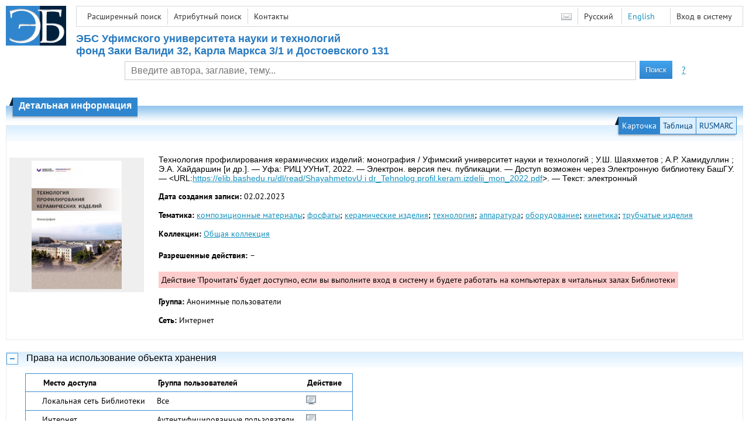

--- FILE ---
content_type: text/html; charset=utf-8
request_url: http://elib.bashedu.ru/dl/read/ShayahmetovU%20i%20dr_Tehnolog.profil.keram.izdelii_mon_2022.pdf/info
body_size: 16045
content:

<!DOCTYPE html>
<html>
<head>
  <meta charset="utf-8" />
  <meta name="viewport" content="width=device-width">
  <title>ЭБ УУНиТ - Технология профилирования керамических изделий: монография</title>
  <link rel="shortcut icon" href="/favicon.ico" type="image/x-icon" />
  <link href="/content/styles/elib.css" rel="stylesheet" type="text/css" />
  <link href="/content/styles/tables.css" rel="stylesheet" type="text/css" />
  <link href="/content/styles/buttons.css" rel="stylesheet" type="text/css" />
  <link href="/content/styles/favorite.css" rel="stylesheet" type="text/css" />
  <link href="/content/styles/new-css.css" rel="stylesheet" type="text/css" />
  <link href="/content/styles/jquery-ui-1.10.3.custom.css" rel="stylesheet" type="text/css" />
  <script src="/content/scripts/jquery-1.11.1.min.js" type="text/javascript"></script>
  <script src="/content/scripts/jquery-ui-1.10.3.custom.min.js" type="text/javascript"></script>
  <script src="/content/scripts/utils.js" type="text/javascript"></script>
  <script src="/content/scripts/favorite.res.ru.js" type="text/javascript"></script>
  <script src="/content/scripts/favorite.js" type="text/javascript"></script>
  <script src="/content/scripts/new-script.js" type="text/javascript"></script>
  
  <link href="/content/styles/doc.css" rel="stylesheet" type="text/css" />
    
  <link href="/file/custom.css" rel="stylesheet" type="text/css" />
  
  <script type="text/javascript">
    function showHideLoginMenu(e) {
      $('ul', $(event.target).parent().parent()).toggle();
    }
  </script>
</head>
<body onload="fixFooterSizeProblem(0)" onresize="fixFooterSizeProblem(0)">
    <div id="body2" class="body2_n">
    <div id="topBlock">
      &nbsp;
    </div>
    <div class="new-header">
      <a href="/" class="logo">
        <img alt="Logo" src="/file/logo-min-ru.png" class="logo" />
      </a>
      <button class="new-nav-btn">
        <svg xmlns="http://www.w3.org/2000/svg" xmlns:xlink="http://www.w3.org/1999/xlink"
             class="header__nav-btn-img" width="24" height="24" viewBox="0 0 24 24">
          <title>Меню</title>
          <rect x="4" y="6" width="15" height="2"></rect>
          <rect x="4" y="11" width="15" height="2"></rect>
          <rect x="4" y="16" width="15" height="2"></rect>
        </svg>
      </button>
      <div id="topMenu">
        

<ul class="topMainLinksMenu">

    <li class="menuFirstItem"><a href="/search/advanced">Расширенный поиск</a></li>
    <li class="menuItem"><a href="/search/advanced2">Атрибутный поиск</a></li>
    <li class="menuLastItem"><a href="/help/contacts">Контакты</a></li>
</ul>



<ul class="topLoginLinksMenu">

    <li class="menuFirstItem"><a href="/account/login?returnUrl=http%3A%2F%2Felib.bashedu.ru%2Fdl%2Fread%2FShayahmetovU+i+dr_Tehnolog.profil.keram.izdelii_mon_2022.pdf%2Finfo">Вход в систему</a></li>
</ul>
        <ul class="langMenu">
  <li class="menuFirstItem"><a href="/main/sendmessage">
    <img alt="Contacts" src="/content/images/main/mail.png" /></a></li>
      <li class="menuItem">
        <span>Русский</span>
    </li>
    <li class="menuLastItem">
        <span><a href="/dl/read/ShayahmetovU%20i%20dr_Tehnolog.profil.keram.izdelii_mon_2022.pdf/en/info">English</a></span>
    </li>
</ul>

        <div class="clearFloat">
          &nbsp;
        </div>
      </div>
    </div>
    <table id="header1">
      <tr>
        <td class="header1Text" colspan="3">
            <h1>
              ЭБС Уфимского университета науки и технологий<br />
фонд Заки Валиди 32, Карла Маркса 3/1 и Достоевского 131
            </h1>
        </td>
      </tr>
      <tr>
        <td class="header1Space2">
          <div>
          </div>
        </td>
        <td class="header1Search">
<div class="searchPanel">
    <form action="/search/result">
      <table class="searchTable">
  <tr>
    <td class="searchCellLeft_1">
      &nbsp;
    </td>
    <td class="searchCellSpace_1">
      &nbsp;
    </td>
    <td class="searchCellCenter_1">
      <input id="searchText" name="q" type="text" value="" placeholder="Введите автора, заглавие, тему..." />
    </td>
    <td class="searchCellSpace_1">
      &nbsp;
    </td>
    <td class="searchCellRight_1">
      <table id="searchTableButtons">
        <tr>
          <td>
            <input class="button buttonSearch" type="submit" value="Поиск" />
          </td>
          <td class="searchHelpLink">
            <a href="/help/search">?</a>
          </td>
        </tr>
      </table>
    </td>
  </tr>
</table>

    </form>
</div>
        </td>
        <td class="header1Space2">
          <div>
          </div>
        </td>
      </tr>
        <tr>
          <td class="header1Text2" colspan="3">
            <div></div>
          </td>
        </tr>
          </table>
        <table id="header2">
          <tr>
            <td class="header2_space"></td>
            <td class="header2_1"></td>
            <td class="header2_2">
                <h1>Детальная информация</h1>
            </td>
            <td class="header2_3"></td>
            <td class="header2_4"></td>
            <td class="header2_space"></td>
          </tr>
        </table>
    <div id="mainContent">
      
<div class="accordion2">
  <div class="accordion2-header">
    <table>
      <tr>
        <td class="accordion2-header-left-1">
        </td>
          <td onclick="loadPanel(this, '#description', '/dl/read/ShayahmetovU%20i%20dr_Tehnolog.profil.keram.izdelii_mon_2022.pdf/description?mode=0')" class="accordion2-header-link-active">Карточка
          </td>
          <td onclick="loadPanel(this, '#description', '/dl/read/ShayahmetovU%20i%20dr_Tehnolog.profil.keram.izdelii_mon_2022.pdf/description?mode=1')" class="accordion2-header-link">Таблица
          </td>
          <td onclick="loadPanel(this, '#description', '/dl/read/ShayahmetovU%20i%20dr_Tehnolog.profil.keram.izdelii_mon_2022.pdf/description?mode=2')" class="accordion2-header-link">RUSMARC
          </td>
      </tr>
      <tr>
        <td class="accordion2-header-left-2">
        </td>
        <td colspan="3" class="accordion2-header-bottom">
        </td>
      </tr>
    </table>
  </div>
  <table style="width: 100%;">
    <tr>
      <td style="vertical-align: top; padding: 0;">
        <div class="previewPicture1">
          <a href="/dl/read/ShayahmetovU%20i%20dr_Tehnolog.profil.keram.izdelii_mon_2022.pdf/picture?size=0">
            <img alt="" src="/dl/read/ShayahmetovU%20i%20dr_Tehnolog.profil.keram.izdelii_mon_2022.pdf/picture?size=1" class="previewPicture1" />
          </a>
        </div>
      </td>
      <td style="vertical-align: top; width: 100%; padding: 0 10px 0 0;">
        <div class="document-description">
          <div id="description">
<h1 class="v2">
  Технология профилирования керамических изделий: монография / Уфимский университет науки и технологий ; У.Ш. Шаяхметов ; А.Р. Хамидуллин ; Э.А. Хайдаршин [и др.]. — Уфа: РИЦ УУНиТ, 2022. — Электрон. версия печ. публикации. — Доступ возможен через Электронную библиотеку БашГУ. — &lt;URL:<a href="/dl/read/ShayahmetovU i dr_Tehnolog.profil.keram.izdelii_mon_2022.pdf">https://elib.bashedu.ru/dl/read/ShayahmetovU i dr_Tehnolog.profil.keram.izdelii_mon_2022.pdf</a>&gt;. — Текст: электронный
</h1> 
<p>
  <span class="title">Дата создания записи:</span>
  <span class="value">02.02.2023</span>
</p>
  <p>
    <span class="title">Тематика:</span>
      <span class="keyword"><a href="/search/result?f=subject%3A%D0%BA%D0%BE%D0%BC%D0%BF%D0%BE%D0%B7%D0%B8%D1%86%D0%B8%D0%BE%D0%BD%D0%BD%D1%8B%D0%B5+%D0%BC%D0%B0%D1%82%D0%B5%D1%80%D0%B8%D0%B0%D0%BB%D1%8B">композиционные материалы</a>;</span>
      <span class="keyword"><a href="/search/result?f=subject%3A%D1%84%D0%BE%D1%81%D1%84%D0%B0%D1%82%D1%8B">фосфаты</a>;</span>
      <span class="keyword"><a href="/search/result?f=subject%3A%D0%BA%D0%B5%D1%80%D0%B0%D0%BC%D0%B8%D1%87%D0%B5%D1%81%D0%BA%D0%B8%D0%B5+%D0%B8%D0%B7%D0%B4%D0%B5%D0%BB%D0%B8%D1%8F">керамические изделия</a>;</span>
      <span class="keyword"><a href="/search/result?f=subject%3A%D1%82%D0%B5%D1%85%D0%BD%D0%BE%D0%BB%D0%BE%D0%B3%D0%B8%D1%8F">технология</a>;</span>
      <span class="keyword"><a href="/search/result?f=subject%3A%D0%B0%D0%BF%D0%BF%D0%B0%D1%80%D0%B0%D1%82%D1%83%D1%80%D0%B0">аппаратура</a>;</span>
      <span class="keyword"><a href="/search/result?f=subject%3A%D0%BE%D0%B1%D0%BE%D1%80%D1%83%D0%B4%D0%BE%D0%B2%D0%B0%D0%BD%D0%B8%D0%B5">оборудование</a>;</span>
      <span class="keyword"><a href="/search/result?f=subject%3A%D0%BA%D0%B8%D0%BD%D0%B5%D1%82%D0%B8%D0%BA%D0%B0">кинетика</a>;</span>
      <span class="keyword"><a href="/search/result?f=subject%3A%D1%82%D1%80%D1%83%D0%B1%D1%87%D0%B0%D1%82%D1%8B%D0%B5+%D0%B8%D0%B7%D0%B4%D0%B5%D0%BB%D0%B8%D1%8F">трубчатые изделия</a></span>
  </p>
  <p>
    <span class="title">Коллекции:</span>
      <span class="collection"><a href="/search/result?f=collection%3A%D0%9E%D0%B1%D1%89%D0%B0%D1%8F+%D0%BA%D0%BE%D0%BB%D0%BB%D0%B5%D0%BA%D1%86%D0%B8%D1%8F">Общая коллекция</a></span>
  </p>
          </div>
                      <p>
              <span class="title actions-title">Разрешенные действия:</span> <span id="actions_0">
                                                  <span class="action2">&ndash;</span>
              </span>
            </p>
            <div id="actionsWarnings_0">
                <span class="actionsWarning">
                  Действие &#39;Прочитать&#39; будет доступно, если вы выполните вход в систему и будете работать на компьютерах в читальных залах Библиотеки
                </span>
            </div>  
                      <p>
              <span class="title">Группа:</span>
              <span title="Анонимные пользователи">Анонимные пользователи</span>
            </p>
            <p>
              <span class="title">Сеть:</span> <span title="Интернет">Интернет</span>
            </p>            
                            </div>
      </td>
    </tr>
  </table>
</div>
  <div class="accordion">
    <h2>
      Права на использование объекта хранения</h2>
    <div>

<table id="securityTable_0" class="securityTable">
  <tr>
    <th class="space1" ></th>
    <th>
      Место доступа
    </th>
    <th class="space2" ></th>
    <th>
      Группа пользователей
    </th>
    <th class="space2" ></th>
    <th>
      Действие
    </th>
    <th class="space1" ></th>
  </tr>
    <tr class="">
      <td>
              </td>
      <td title="Локальная сеть Библиотеки">
        Локальная сеть Библиотеки
      </td>
      <td></td>
      <td title="Все">
        Все
      </td>
      <td></td>
      <td>
          <img alt="Прочитать" title="Прочитать" src="/content/images/doc/view.png" />
                      </td>
      <td>
      </td>
    </tr> 
    <tr class="">
      <td>
              </td>
      <td title="Интернет">
        Интернет
      </td>
      <td></td>
      <td title="Аутентифицированные пользователи">
        Аутентифицированные пользователи
      </td>
      <td></td>
      <td>
          <img alt="Прочитать" title="Прочитать" src="/content/images/doc/view.png" />
                      </td>
      <td>
      </td>
    </tr> 
    <tr class="selected">
      <td>
          <img src="/content/images/doc/st_rm.png" alt="->" />
              </td>
      <td title="Интернет">
        Интернет
      </td>
      <td></td>
      <td title="Все">
        Все
      </td>
      <td></td>
      <td>
                      </td>
      <td>
      </td>
    </tr> 

</table>
    </div>
  </div>
  <div class="accordion">
    <h2>Статистика использования</h2>
    <div>
        <div class="document-statistics">
          <table>
            <tr>
              <td>
                <a href="/dl/read/ShayahmetovU%20i%20dr_Tehnolog.profil.keram.izdelii_mon_2022.pdf/stat?mode=0">
                  <img alt="stat" src="/dl/read/ShayahmetovU%20i%20dr_Tehnolog.profil.keram.izdelii_mon_2022.pdf/statp?mode=0&amp;size=1" class="stat" /></a>
              </td>
              <td>
                Количество обращений: 7
                <br />
                За последние 30 дней: 0
                <br />
                <a href="/dl/read/ShayahmetovU%20i%20dr_Tehnolog.profil.keram.izdelii_mon_2022.pdf/stat?mode=0">
                  Подробная статистика
                </a>
              </td>
            </tr>
          </table>
        </div>
    </div>
  </div>

    </div>
  </div>
        <footer>
      <div id="footer">
        <table id="footerTable">
          <tr>
            <td class="footerSpace"></td>
            <td class="footerInfo">
              

<ul class="footerMenu">

    <li class="menuFirstItem"><a href="/search/advanced">Расширенный поиск</a></li>
    <li class="menuItem"><a href="/search/advanced2">Атрибутный поиск</a></li>
    <li class="menuLastItem"><a href="/help/contacts">Контакты</a></li>
</ul>

              <ul class="footerMenu">
                  <li class="menuFirstItem"><a href="/main/last">Последние поступления</a></li>
                <li class="menuLastItem"><a href="/main/top">Самые популярные ресурсы</a></li>
              </ul>
            </td>
            <td class="footerInfo">
              <p>
    &copy; <a href="https://uust.ru/library/" target="_blank">УУНиТ</a>, 2014-2025
</p>

            </td>
            <td class="footerSpace"></td>
          </tr>
          <tr>
            <td class="footerSpace"></td>
            <td class="footerSpace2" colspan="2"></td>
            <td class="footerSpace"></td>
          </tr>
        </table>
      </div>
    </footer>
  <div class="new-mask"></div>
  <script>
  (function(i,s,o,g,r,a,m){i['GoogleAnalyticsObject']=r;i[r]=i[r]||function(){
  (i[r].q=i[r].q||[]).push(arguments)},i[r].l=1*new Date();a=s.createElement(o),
  m=s.getElementsByTagName(o)[0];a.async=1;a.src=g;m.parentNode.insertBefore(a,m)
  })(window,document,'script','https://www.google-analytics.com/analytics.js','ga');

  ga('create', 'UA-89368824-1', 'auto');
  ga('send', 'pageview');

</script>

<!-- Yandex.Metrika counter -->
<script src="https://mc.yandex.ru/metrika/watch.js" type="text/javascript"></script>
<script type="text/javascript">
try {
    var yaCounter41759109 = new Ya.Metrika({
        id:41759109,
        clickmap:true,
        trackLinks:true,
        accurateTrackBounce:true
    });
} catch(e) { }
</script>
<!-- /Yandex.Metrika counter -->
</body>
</html>
